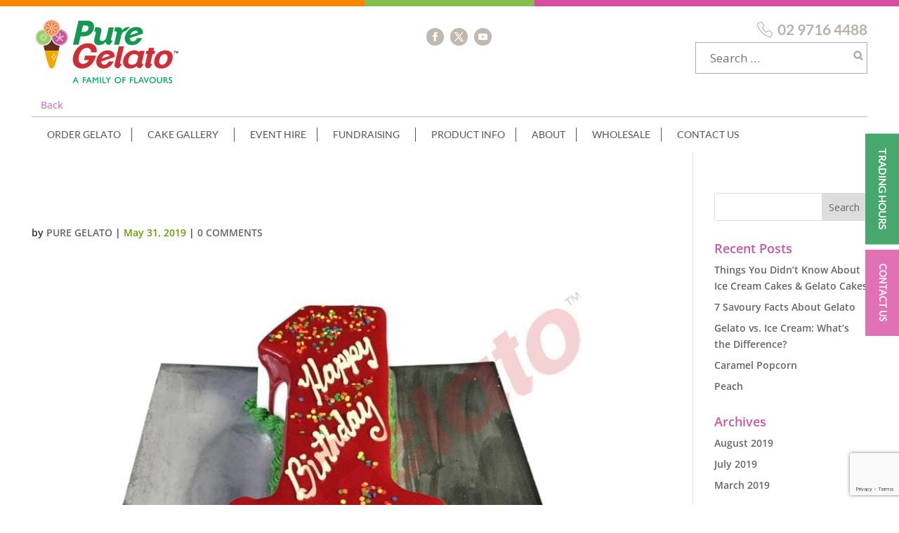

--- FILE ---
content_type: text/html; charset=utf-8
request_url: https://www.google.com/recaptcha/api2/anchor?ar=1&k=6LfSE6YUAAAAAEB1Ssrrwqw6nO2IhjRPDB7ITCKD&co=aHR0cHM6Ly93d3cucHVyZWdlbGF0by5jb20uYXU6NDQz&hl=en&v=PoyoqOPhxBO7pBk68S4YbpHZ&size=invisible&anchor-ms=20000&execute-ms=30000&cb=1grqucpkwy7a
body_size: 48628
content:
<!DOCTYPE HTML><html dir="ltr" lang="en"><head><meta http-equiv="Content-Type" content="text/html; charset=UTF-8">
<meta http-equiv="X-UA-Compatible" content="IE=edge">
<title>reCAPTCHA</title>
<style type="text/css">
/* cyrillic-ext */
@font-face {
  font-family: 'Roboto';
  font-style: normal;
  font-weight: 400;
  font-stretch: 100%;
  src: url(//fonts.gstatic.com/s/roboto/v48/KFO7CnqEu92Fr1ME7kSn66aGLdTylUAMa3GUBHMdazTgWw.woff2) format('woff2');
  unicode-range: U+0460-052F, U+1C80-1C8A, U+20B4, U+2DE0-2DFF, U+A640-A69F, U+FE2E-FE2F;
}
/* cyrillic */
@font-face {
  font-family: 'Roboto';
  font-style: normal;
  font-weight: 400;
  font-stretch: 100%;
  src: url(//fonts.gstatic.com/s/roboto/v48/KFO7CnqEu92Fr1ME7kSn66aGLdTylUAMa3iUBHMdazTgWw.woff2) format('woff2');
  unicode-range: U+0301, U+0400-045F, U+0490-0491, U+04B0-04B1, U+2116;
}
/* greek-ext */
@font-face {
  font-family: 'Roboto';
  font-style: normal;
  font-weight: 400;
  font-stretch: 100%;
  src: url(//fonts.gstatic.com/s/roboto/v48/KFO7CnqEu92Fr1ME7kSn66aGLdTylUAMa3CUBHMdazTgWw.woff2) format('woff2');
  unicode-range: U+1F00-1FFF;
}
/* greek */
@font-face {
  font-family: 'Roboto';
  font-style: normal;
  font-weight: 400;
  font-stretch: 100%;
  src: url(//fonts.gstatic.com/s/roboto/v48/KFO7CnqEu92Fr1ME7kSn66aGLdTylUAMa3-UBHMdazTgWw.woff2) format('woff2');
  unicode-range: U+0370-0377, U+037A-037F, U+0384-038A, U+038C, U+038E-03A1, U+03A3-03FF;
}
/* math */
@font-face {
  font-family: 'Roboto';
  font-style: normal;
  font-weight: 400;
  font-stretch: 100%;
  src: url(//fonts.gstatic.com/s/roboto/v48/KFO7CnqEu92Fr1ME7kSn66aGLdTylUAMawCUBHMdazTgWw.woff2) format('woff2');
  unicode-range: U+0302-0303, U+0305, U+0307-0308, U+0310, U+0312, U+0315, U+031A, U+0326-0327, U+032C, U+032F-0330, U+0332-0333, U+0338, U+033A, U+0346, U+034D, U+0391-03A1, U+03A3-03A9, U+03B1-03C9, U+03D1, U+03D5-03D6, U+03F0-03F1, U+03F4-03F5, U+2016-2017, U+2034-2038, U+203C, U+2040, U+2043, U+2047, U+2050, U+2057, U+205F, U+2070-2071, U+2074-208E, U+2090-209C, U+20D0-20DC, U+20E1, U+20E5-20EF, U+2100-2112, U+2114-2115, U+2117-2121, U+2123-214F, U+2190, U+2192, U+2194-21AE, U+21B0-21E5, U+21F1-21F2, U+21F4-2211, U+2213-2214, U+2216-22FF, U+2308-230B, U+2310, U+2319, U+231C-2321, U+2336-237A, U+237C, U+2395, U+239B-23B7, U+23D0, U+23DC-23E1, U+2474-2475, U+25AF, U+25B3, U+25B7, U+25BD, U+25C1, U+25CA, U+25CC, U+25FB, U+266D-266F, U+27C0-27FF, U+2900-2AFF, U+2B0E-2B11, U+2B30-2B4C, U+2BFE, U+3030, U+FF5B, U+FF5D, U+1D400-1D7FF, U+1EE00-1EEFF;
}
/* symbols */
@font-face {
  font-family: 'Roboto';
  font-style: normal;
  font-weight: 400;
  font-stretch: 100%;
  src: url(//fonts.gstatic.com/s/roboto/v48/KFO7CnqEu92Fr1ME7kSn66aGLdTylUAMaxKUBHMdazTgWw.woff2) format('woff2');
  unicode-range: U+0001-000C, U+000E-001F, U+007F-009F, U+20DD-20E0, U+20E2-20E4, U+2150-218F, U+2190, U+2192, U+2194-2199, U+21AF, U+21E6-21F0, U+21F3, U+2218-2219, U+2299, U+22C4-22C6, U+2300-243F, U+2440-244A, U+2460-24FF, U+25A0-27BF, U+2800-28FF, U+2921-2922, U+2981, U+29BF, U+29EB, U+2B00-2BFF, U+4DC0-4DFF, U+FFF9-FFFB, U+10140-1018E, U+10190-1019C, U+101A0, U+101D0-101FD, U+102E0-102FB, U+10E60-10E7E, U+1D2C0-1D2D3, U+1D2E0-1D37F, U+1F000-1F0FF, U+1F100-1F1AD, U+1F1E6-1F1FF, U+1F30D-1F30F, U+1F315, U+1F31C, U+1F31E, U+1F320-1F32C, U+1F336, U+1F378, U+1F37D, U+1F382, U+1F393-1F39F, U+1F3A7-1F3A8, U+1F3AC-1F3AF, U+1F3C2, U+1F3C4-1F3C6, U+1F3CA-1F3CE, U+1F3D4-1F3E0, U+1F3ED, U+1F3F1-1F3F3, U+1F3F5-1F3F7, U+1F408, U+1F415, U+1F41F, U+1F426, U+1F43F, U+1F441-1F442, U+1F444, U+1F446-1F449, U+1F44C-1F44E, U+1F453, U+1F46A, U+1F47D, U+1F4A3, U+1F4B0, U+1F4B3, U+1F4B9, U+1F4BB, U+1F4BF, U+1F4C8-1F4CB, U+1F4D6, U+1F4DA, U+1F4DF, U+1F4E3-1F4E6, U+1F4EA-1F4ED, U+1F4F7, U+1F4F9-1F4FB, U+1F4FD-1F4FE, U+1F503, U+1F507-1F50B, U+1F50D, U+1F512-1F513, U+1F53E-1F54A, U+1F54F-1F5FA, U+1F610, U+1F650-1F67F, U+1F687, U+1F68D, U+1F691, U+1F694, U+1F698, U+1F6AD, U+1F6B2, U+1F6B9-1F6BA, U+1F6BC, U+1F6C6-1F6CF, U+1F6D3-1F6D7, U+1F6E0-1F6EA, U+1F6F0-1F6F3, U+1F6F7-1F6FC, U+1F700-1F7FF, U+1F800-1F80B, U+1F810-1F847, U+1F850-1F859, U+1F860-1F887, U+1F890-1F8AD, U+1F8B0-1F8BB, U+1F8C0-1F8C1, U+1F900-1F90B, U+1F93B, U+1F946, U+1F984, U+1F996, U+1F9E9, U+1FA00-1FA6F, U+1FA70-1FA7C, U+1FA80-1FA89, U+1FA8F-1FAC6, U+1FACE-1FADC, U+1FADF-1FAE9, U+1FAF0-1FAF8, U+1FB00-1FBFF;
}
/* vietnamese */
@font-face {
  font-family: 'Roboto';
  font-style: normal;
  font-weight: 400;
  font-stretch: 100%;
  src: url(//fonts.gstatic.com/s/roboto/v48/KFO7CnqEu92Fr1ME7kSn66aGLdTylUAMa3OUBHMdazTgWw.woff2) format('woff2');
  unicode-range: U+0102-0103, U+0110-0111, U+0128-0129, U+0168-0169, U+01A0-01A1, U+01AF-01B0, U+0300-0301, U+0303-0304, U+0308-0309, U+0323, U+0329, U+1EA0-1EF9, U+20AB;
}
/* latin-ext */
@font-face {
  font-family: 'Roboto';
  font-style: normal;
  font-weight: 400;
  font-stretch: 100%;
  src: url(//fonts.gstatic.com/s/roboto/v48/KFO7CnqEu92Fr1ME7kSn66aGLdTylUAMa3KUBHMdazTgWw.woff2) format('woff2');
  unicode-range: U+0100-02BA, U+02BD-02C5, U+02C7-02CC, U+02CE-02D7, U+02DD-02FF, U+0304, U+0308, U+0329, U+1D00-1DBF, U+1E00-1E9F, U+1EF2-1EFF, U+2020, U+20A0-20AB, U+20AD-20C0, U+2113, U+2C60-2C7F, U+A720-A7FF;
}
/* latin */
@font-face {
  font-family: 'Roboto';
  font-style: normal;
  font-weight: 400;
  font-stretch: 100%;
  src: url(//fonts.gstatic.com/s/roboto/v48/KFO7CnqEu92Fr1ME7kSn66aGLdTylUAMa3yUBHMdazQ.woff2) format('woff2');
  unicode-range: U+0000-00FF, U+0131, U+0152-0153, U+02BB-02BC, U+02C6, U+02DA, U+02DC, U+0304, U+0308, U+0329, U+2000-206F, U+20AC, U+2122, U+2191, U+2193, U+2212, U+2215, U+FEFF, U+FFFD;
}
/* cyrillic-ext */
@font-face {
  font-family: 'Roboto';
  font-style: normal;
  font-weight: 500;
  font-stretch: 100%;
  src: url(//fonts.gstatic.com/s/roboto/v48/KFO7CnqEu92Fr1ME7kSn66aGLdTylUAMa3GUBHMdazTgWw.woff2) format('woff2');
  unicode-range: U+0460-052F, U+1C80-1C8A, U+20B4, U+2DE0-2DFF, U+A640-A69F, U+FE2E-FE2F;
}
/* cyrillic */
@font-face {
  font-family: 'Roboto';
  font-style: normal;
  font-weight: 500;
  font-stretch: 100%;
  src: url(//fonts.gstatic.com/s/roboto/v48/KFO7CnqEu92Fr1ME7kSn66aGLdTylUAMa3iUBHMdazTgWw.woff2) format('woff2');
  unicode-range: U+0301, U+0400-045F, U+0490-0491, U+04B0-04B1, U+2116;
}
/* greek-ext */
@font-face {
  font-family: 'Roboto';
  font-style: normal;
  font-weight: 500;
  font-stretch: 100%;
  src: url(//fonts.gstatic.com/s/roboto/v48/KFO7CnqEu92Fr1ME7kSn66aGLdTylUAMa3CUBHMdazTgWw.woff2) format('woff2');
  unicode-range: U+1F00-1FFF;
}
/* greek */
@font-face {
  font-family: 'Roboto';
  font-style: normal;
  font-weight: 500;
  font-stretch: 100%;
  src: url(//fonts.gstatic.com/s/roboto/v48/KFO7CnqEu92Fr1ME7kSn66aGLdTylUAMa3-UBHMdazTgWw.woff2) format('woff2');
  unicode-range: U+0370-0377, U+037A-037F, U+0384-038A, U+038C, U+038E-03A1, U+03A3-03FF;
}
/* math */
@font-face {
  font-family: 'Roboto';
  font-style: normal;
  font-weight: 500;
  font-stretch: 100%;
  src: url(//fonts.gstatic.com/s/roboto/v48/KFO7CnqEu92Fr1ME7kSn66aGLdTylUAMawCUBHMdazTgWw.woff2) format('woff2');
  unicode-range: U+0302-0303, U+0305, U+0307-0308, U+0310, U+0312, U+0315, U+031A, U+0326-0327, U+032C, U+032F-0330, U+0332-0333, U+0338, U+033A, U+0346, U+034D, U+0391-03A1, U+03A3-03A9, U+03B1-03C9, U+03D1, U+03D5-03D6, U+03F0-03F1, U+03F4-03F5, U+2016-2017, U+2034-2038, U+203C, U+2040, U+2043, U+2047, U+2050, U+2057, U+205F, U+2070-2071, U+2074-208E, U+2090-209C, U+20D0-20DC, U+20E1, U+20E5-20EF, U+2100-2112, U+2114-2115, U+2117-2121, U+2123-214F, U+2190, U+2192, U+2194-21AE, U+21B0-21E5, U+21F1-21F2, U+21F4-2211, U+2213-2214, U+2216-22FF, U+2308-230B, U+2310, U+2319, U+231C-2321, U+2336-237A, U+237C, U+2395, U+239B-23B7, U+23D0, U+23DC-23E1, U+2474-2475, U+25AF, U+25B3, U+25B7, U+25BD, U+25C1, U+25CA, U+25CC, U+25FB, U+266D-266F, U+27C0-27FF, U+2900-2AFF, U+2B0E-2B11, U+2B30-2B4C, U+2BFE, U+3030, U+FF5B, U+FF5D, U+1D400-1D7FF, U+1EE00-1EEFF;
}
/* symbols */
@font-face {
  font-family: 'Roboto';
  font-style: normal;
  font-weight: 500;
  font-stretch: 100%;
  src: url(//fonts.gstatic.com/s/roboto/v48/KFO7CnqEu92Fr1ME7kSn66aGLdTylUAMaxKUBHMdazTgWw.woff2) format('woff2');
  unicode-range: U+0001-000C, U+000E-001F, U+007F-009F, U+20DD-20E0, U+20E2-20E4, U+2150-218F, U+2190, U+2192, U+2194-2199, U+21AF, U+21E6-21F0, U+21F3, U+2218-2219, U+2299, U+22C4-22C6, U+2300-243F, U+2440-244A, U+2460-24FF, U+25A0-27BF, U+2800-28FF, U+2921-2922, U+2981, U+29BF, U+29EB, U+2B00-2BFF, U+4DC0-4DFF, U+FFF9-FFFB, U+10140-1018E, U+10190-1019C, U+101A0, U+101D0-101FD, U+102E0-102FB, U+10E60-10E7E, U+1D2C0-1D2D3, U+1D2E0-1D37F, U+1F000-1F0FF, U+1F100-1F1AD, U+1F1E6-1F1FF, U+1F30D-1F30F, U+1F315, U+1F31C, U+1F31E, U+1F320-1F32C, U+1F336, U+1F378, U+1F37D, U+1F382, U+1F393-1F39F, U+1F3A7-1F3A8, U+1F3AC-1F3AF, U+1F3C2, U+1F3C4-1F3C6, U+1F3CA-1F3CE, U+1F3D4-1F3E0, U+1F3ED, U+1F3F1-1F3F3, U+1F3F5-1F3F7, U+1F408, U+1F415, U+1F41F, U+1F426, U+1F43F, U+1F441-1F442, U+1F444, U+1F446-1F449, U+1F44C-1F44E, U+1F453, U+1F46A, U+1F47D, U+1F4A3, U+1F4B0, U+1F4B3, U+1F4B9, U+1F4BB, U+1F4BF, U+1F4C8-1F4CB, U+1F4D6, U+1F4DA, U+1F4DF, U+1F4E3-1F4E6, U+1F4EA-1F4ED, U+1F4F7, U+1F4F9-1F4FB, U+1F4FD-1F4FE, U+1F503, U+1F507-1F50B, U+1F50D, U+1F512-1F513, U+1F53E-1F54A, U+1F54F-1F5FA, U+1F610, U+1F650-1F67F, U+1F687, U+1F68D, U+1F691, U+1F694, U+1F698, U+1F6AD, U+1F6B2, U+1F6B9-1F6BA, U+1F6BC, U+1F6C6-1F6CF, U+1F6D3-1F6D7, U+1F6E0-1F6EA, U+1F6F0-1F6F3, U+1F6F7-1F6FC, U+1F700-1F7FF, U+1F800-1F80B, U+1F810-1F847, U+1F850-1F859, U+1F860-1F887, U+1F890-1F8AD, U+1F8B0-1F8BB, U+1F8C0-1F8C1, U+1F900-1F90B, U+1F93B, U+1F946, U+1F984, U+1F996, U+1F9E9, U+1FA00-1FA6F, U+1FA70-1FA7C, U+1FA80-1FA89, U+1FA8F-1FAC6, U+1FACE-1FADC, U+1FADF-1FAE9, U+1FAF0-1FAF8, U+1FB00-1FBFF;
}
/* vietnamese */
@font-face {
  font-family: 'Roboto';
  font-style: normal;
  font-weight: 500;
  font-stretch: 100%;
  src: url(//fonts.gstatic.com/s/roboto/v48/KFO7CnqEu92Fr1ME7kSn66aGLdTylUAMa3OUBHMdazTgWw.woff2) format('woff2');
  unicode-range: U+0102-0103, U+0110-0111, U+0128-0129, U+0168-0169, U+01A0-01A1, U+01AF-01B0, U+0300-0301, U+0303-0304, U+0308-0309, U+0323, U+0329, U+1EA0-1EF9, U+20AB;
}
/* latin-ext */
@font-face {
  font-family: 'Roboto';
  font-style: normal;
  font-weight: 500;
  font-stretch: 100%;
  src: url(//fonts.gstatic.com/s/roboto/v48/KFO7CnqEu92Fr1ME7kSn66aGLdTylUAMa3KUBHMdazTgWw.woff2) format('woff2');
  unicode-range: U+0100-02BA, U+02BD-02C5, U+02C7-02CC, U+02CE-02D7, U+02DD-02FF, U+0304, U+0308, U+0329, U+1D00-1DBF, U+1E00-1E9F, U+1EF2-1EFF, U+2020, U+20A0-20AB, U+20AD-20C0, U+2113, U+2C60-2C7F, U+A720-A7FF;
}
/* latin */
@font-face {
  font-family: 'Roboto';
  font-style: normal;
  font-weight: 500;
  font-stretch: 100%;
  src: url(//fonts.gstatic.com/s/roboto/v48/KFO7CnqEu92Fr1ME7kSn66aGLdTylUAMa3yUBHMdazQ.woff2) format('woff2');
  unicode-range: U+0000-00FF, U+0131, U+0152-0153, U+02BB-02BC, U+02C6, U+02DA, U+02DC, U+0304, U+0308, U+0329, U+2000-206F, U+20AC, U+2122, U+2191, U+2193, U+2212, U+2215, U+FEFF, U+FFFD;
}
/* cyrillic-ext */
@font-face {
  font-family: 'Roboto';
  font-style: normal;
  font-weight: 900;
  font-stretch: 100%;
  src: url(//fonts.gstatic.com/s/roboto/v48/KFO7CnqEu92Fr1ME7kSn66aGLdTylUAMa3GUBHMdazTgWw.woff2) format('woff2');
  unicode-range: U+0460-052F, U+1C80-1C8A, U+20B4, U+2DE0-2DFF, U+A640-A69F, U+FE2E-FE2F;
}
/* cyrillic */
@font-face {
  font-family: 'Roboto';
  font-style: normal;
  font-weight: 900;
  font-stretch: 100%;
  src: url(//fonts.gstatic.com/s/roboto/v48/KFO7CnqEu92Fr1ME7kSn66aGLdTylUAMa3iUBHMdazTgWw.woff2) format('woff2');
  unicode-range: U+0301, U+0400-045F, U+0490-0491, U+04B0-04B1, U+2116;
}
/* greek-ext */
@font-face {
  font-family: 'Roboto';
  font-style: normal;
  font-weight: 900;
  font-stretch: 100%;
  src: url(//fonts.gstatic.com/s/roboto/v48/KFO7CnqEu92Fr1ME7kSn66aGLdTylUAMa3CUBHMdazTgWw.woff2) format('woff2');
  unicode-range: U+1F00-1FFF;
}
/* greek */
@font-face {
  font-family: 'Roboto';
  font-style: normal;
  font-weight: 900;
  font-stretch: 100%;
  src: url(//fonts.gstatic.com/s/roboto/v48/KFO7CnqEu92Fr1ME7kSn66aGLdTylUAMa3-UBHMdazTgWw.woff2) format('woff2');
  unicode-range: U+0370-0377, U+037A-037F, U+0384-038A, U+038C, U+038E-03A1, U+03A3-03FF;
}
/* math */
@font-face {
  font-family: 'Roboto';
  font-style: normal;
  font-weight: 900;
  font-stretch: 100%;
  src: url(//fonts.gstatic.com/s/roboto/v48/KFO7CnqEu92Fr1ME7kSn66aGLdTylUAMawCUBHMdazTgWw.woff2) format('woff2');
  unicode-range: U+0302-0303, U+0305, U+0307-0308, U+0310, U+0312, U+0315, U+031A, U+0326-0327, U+032C, U+032F-0330, U+0332-0333, U+0338, U+033A, U+0346, U+034D, U+0391-03A1, U+03A3-03A9, U+03B1-03C9, U+03D1, U+03D5-03D6, U+03F0-03F1, U+03F4-03F5, U+2016-2017, U+2034-2038, U+203C, U+2040, U+2043, U+2047, U+2050, U+2057, U+205F, U+2070-2071, U+2074-208E, U+2090-209C, U+20D0-20DC, U+20E1, U+20E5-20EF, U+2100-2112, U+2114-2115, U+2117-2121, U+2123-214F, U+2190, U+2192, U+2194-21AE, U+21B0-21E5, U+21F1-21F2, U+21F4-2211, U+2213-2214, U+2216-22FF, U+2308-230B, U+2310, U+2319, U+231C-2321, U+2336-237A, U+237C, U+2395, U+239B-23B7, U+23D0, U+23DC-23E1, U+2474-2475, U+25AF, U+25B3, U+25B7, U+25BD, U+25C1, U+25CA, U+25CC, U+25FB, U+266D-266F, U+27C0-27FF, U+2900-2AFF, U+2B0E-2B11, U+2B30-2B4C, U+2BFE, U+3030, U+FF5B, U+FF5D, U+1D400-1D7FF, U+1EE00-1EEFF;
}
/* symbols */
@font-face {
  font-family: 'Roboto';
  font-style: normal;
  font-weight: 900;
  font-stretch: 100%;
  src: url(//fonts.gstatic.com/s/roboto/v48/KFO7CnqEu92Fr1ME7kSn66aGLdTylUAMaxKUBHMdazTgWw.woff2) format('woff2');
  unicode-range: U+0001-000C, U+000E-001F, U+007F-009F, U+20DD-20E0, U+20E2-20E4, U+2150-218F, U+2190, U+2192, U+2194-2199, U+21AF, U+21E6-21F0, U+21F3, U+2218-2219, U+2299, U+22C4-22C6, U+2300-243F, U+2440-244A, U+2460-24FF, U+25A0-27BF, U+2800-28FF, U+2921-2922, U+2981, U+29BF, U+29EB, U+2B00-2BFF, U+4DC0-4DFF, U+FFF9-FFFB, U+10140-1018E, U+10190-1019C, U+101A0, U+101D0-101FD, U+102E0-102FB, U+10E60-10E7E, U+1D2C0-1D2D3, U+1D2E0-1D37F, U+1F000-1F0FF, U+1F100-1F1AD, U+1F1E6-1F1FF, U+1F30D-1F30F, U+1F315, U+1F31C, U+1F31E, U+1F320-1F32C, U+1F336, U+1F378, U+1F37D, U+1F382, U+1F393-1F39F, U+1F3A7-1F3A8, U+1F3AC-1F3AF, U+1F3C2, U+1F3C4-1F3C6, U+1F3CA-1F3CE, U+1F3D4-1F3E0, U+1F3ED, U+1F3F1-1F3F3, U+1F3F5-1F3F7, U+1F408, U+1F415, U+1F41F, U+1F426, U+1F43F, U+1F441-1F442, U+1F444, U+1F446-1F449, U+1F44C-1F44E, U+1F453, U+1F46A, U+1F47D, U+1F4A3, U+1F4B0, U+1F4B3, U+1F4B9, U+1F4BB, U+1F4BF, U+1F4C8-1F4CB, U+1F4D6, U+1F4DA, U+1F4DF, U+1F4E3-1F4E6, U+1F4EA-1F4ED, U+1F4F7, U+1F4F9-1F4FB, U+1F4FD-1F4FE, U+1F503, U+1F507-1F50B, U+1F50D, U+1F512-1F513, U+1F53E-1F54A, U+1F54F-1F5FA, U+1F610, U+1F650-1F67F, U+1F687, U+1F68D, U+1F691, U+1F694, U+1F698, U+1F6AD, U+1F6B2, U+1F6B9-1F6BA, U+1F6BC, U+1F6C6-1F6CF, U+1F6D3-1F6D7, U+1F6E0-1F6EA, U+1F6F0-1F6F3, U+1F6F7-1F6FC, U+1F700-1F7FF, U+1F800-1F80B, U+1F810-1F847, U+1F850-1F859, U+1F860-1F887, U+1F890-1F8AD, U+1F8B0-1F8BB, U+1F8C0-1F8C1, U+1F900-1F90B, U+1F93B, U+1F946, U+1F984, U+1F996, U+1F9E9, U+1FA00-1FA6F, U+1FA70-1FA7C, U+1FA80-1FA89, U+1FA8F-1FAC6, U+1FACE-1FADC, U+1FADF-1FAE9, U+1FAF0-1FAF8, U+1FB00-1FBFF;
}
/* vietnamese */
@font-face {
  font-family: 'Roboto';
  font-style: normal;
  font-weight: 900;
  font-stretch: 100%;
  src: url(//fonts.gstatic.com/s/roboto/v48/KFO7CnqEu92Fr1ME7kSn66aGLdTylUAMa3OUBHMdazTgWw.woff2) format('woff2');
  unicode-range: U+0102-0103, U+0110-0111, U+0128-0129, U+0168-0169, U+01A0-01A1, U+01AF-01B0, U+0300-0301, U+0303-0304, U+0308-0309, U+0323, U+0329, U+1EA0-1EF9, U+20AB;
}
/* latin-ext */
@font-face {
  font-family: 'Roboto';
  font-style: normal;
  font-weight: 900;
  font-stretch: 100%;
  src: url(//fonts.gstatic.com/s/roboto/v48/KFO7CnqEu92Fr1ME7kSn66aGLdTylUAMa3KUBHMdazTgWw.woff2) format('woff2');
  unicode-range: U+0100-02BA, U+02BD-02C5, U+02C7-02CC, U+02CE-02D7, U+02DD-02FF, U+0304, U+0308, U+0329, U+1D00-1DBF, U+1E00-1E9F, U+1EF2-1EFF, U+2020, U+20A0-20AB, U+20AD-20C0, U+2113, U+2C60-2C7F, U+A720-A7FF;
}
/* latin */
@font-face {
  font-family: 'Roboto';
  font-style: normal;
  font-weight: 900;
  font-stretch: 100%;
  src: url(//fonts.gstatic.com/s/roboto/v48/KFO7CnqEu92Fr1ME7kSn66aGLdTylUAMa3yUBHMdazQ.woff2) format('woff2');
  unicode-range: U+0000-00FF, U+0131, U+0152-0153, U+02BB-02BC, U+02C6, U+02DA, U+02DC, U+0304, U+0308, U+0329, U+2000-206F, U+20AC, U+2122, U+2191, U+2193, U+2212, U+2215, U+FEFF, U+FFFD;
}

</style>
<link rel="stylesheet" type="text/css" href="https://www.gstatic.com/recaptcha/releases/PoyoqOPhxBO7pBk68S4YbpHZ/styles__ltr.css">
<script nonce="_0kqMDb8vFM7moDhyCgMjw" type="text/javascript">window['__recaptcha_api'] = 'https://www.google.com/recaptcha/api2/';</script>
<script type="text/javascript" src="https://www.gstatic.com/recaptcha/releases/PoyoqOPhxBO7pBk68S4YbpHZ/recaptcha__en.js" nonce="_0kqMDb8vFM7moDhyCgMjw">
      
    </script></head>
<body><div id="rc-anchor-alert" class="rc-anchor-alert"></div>
<input type="hidden" id="recaptcha-token" value="[base64]">
<script type="text/javascript" nonce="_0kqMDb8vFM7moDhyCgMjw">
      recaptcha.anchor.Main.init("[\x22ainput\x22,[\x22bgdata\x22,\x22\x22,\[base64]/[base64]/UltIKytdPWE6KGE8MjA0OD9SW0grK109YT4+NnwxOTI6KChhJjY0NTEyKT09NTUyOTYmJnErMTxoLmxlbmd0aCYmKGguY2hhckNvZGVBdChxKzEpJjY0NTEyKT09NTYzMjA/[base64]/MjU1OlI/[base64]/[base64]/[base64]/[base64]/[base64]/[base64]/[base64]/[base64]/[base64]/[base64]\x22,\[base64]\x22,\x22Z27CqVx0OsKJwrvCqC8ow7XCkwfCi8OnWcKtLHAQScKWwrosw6wFZMO8d8O2MxDDscKHRFkDwoDCl29SLMOWw5HChcONw4DDjMK6w6pbw5Y4wqBfw5ZAw5LCumNuwrJ7FwbCr8OQUMO2wolLw6/[base64]/[base64]/cMOiEFlUJ8K+w7XDuXZ+wpYMAEfDg1BCw67CknjDhcKIFjJlw7nCkWlMwrXCrgVbbXLDvArCjD7CpsOLwqjDhcOvb3DDrxHDlMOIJjVTw5vCpmFCwrsCcsKmPsOKbgh0wr55YsKVLHoDwrkuwrnDncKlIsOcYwnCjwrCiV/[base64]/w7vDi8KYwq/[base64]/CiTHDnMKXw58sw7nCkcKLMEjCnhNlJcKJwrzDi8O5wrwcw55hWMOQw7tRRcO6XMOvwr7Diw0jwrXDqcO+UsKywqtlN21OwphIw7XDsMO7wq/CkD7Cj8OXXTDDqcOqwqHDnGA4w4dlwqpceMK9w6UgwoLDsCwHSTpPwqPDnFzCol0nwodqwoTCq8KYB8KLwrAJw6RGK8Oww7xFwqc1w5zDo0nCjsKCw759ESpNw71sOS3Do3/DrHd5LQ5/[base64]/Cq8KcViopwrPDmlDCv8O7w4fDhMKLDzwMe8Orwr/CrQTDh8KhAWl8w74qwr7Dt3bDmD1LC8OPw7bCrsOMHkvDs8KNag/Dh8O1Sx7CnsOPb0fCv04QCsKfb8Opwr3CoMKgwrTCunPDmcKvwr59cMOTwrJZwpXCvlDCtwLDo8KfNxnCljzCpsOLN3TDlsO2w5/CtGVvBMOOUiTDpMKqd8O/VMK8w7UewrdNwovCusKXwr/CocKNwqoswrDCl8OfwozDhULDkmJFIAldbxl4w4R2NsONwplQwp7DiWQ/[base64]/[base64]/[base64]/Diy3DncOQH3rCg8OFVnvDosKkw4A7wpzCpSBYwqHCrm/DvTPDgcO1w73DjkwDw6nDocOawofDumvDuMKFwrPDhcObVcK+PxBKGsKYG0B4bVohw5kiw6DDjA7DgGTCh8OvPTzDiyzCv8OFDsKuwrLCucOow6wCw7DCuFjCtnsARnhDw57DiRDClcOsw5TCvsKAfcOww6YLNQVPwoAZPUZlCThXQ8OMEjvDgMK/[base64]/dMO5NRDCtMOCwrwPS2zCizzDuRnCm8OrQsKBOcKPw6bCqsOzwo4QJUhBwprCrsOkCMO5HxY8wo88w6/DlhEdw6XChMKKwqfCiMO3w4k2JkRlN8OIRcK+w7jCmsKTBzjDgcKKw4wvecKZwpl1w5cmw5/Cg8OsLcOyCWlkesKKZgHCt8KyJmA/woAnwr9ncMOwHMKsbSUXw79awr7DjsKVRBbCh8K5wpTCuSw+E8OCPXc/[base64]/wrdCaMKfPcOMw6tDeMKcej/Dm0h5wp4Qw7dSECNAdMKTcsKCwrlqZcKYbcO2fQsjwpXCjwXDq8KQw41+BnUpVD0hw4PDq8Oww5fCusOqCmHDv3RKcMKUw7wIfsOew4/ChBcuw7zCgsKPHwNswqoZC8OHKMKEw4QJbRHCqk59NsORDhvDmMKnOMKmHX7DkmnCq8O1RytUw69BwpXDliLDmUvDkCnCscOYwqbCkMKyBsO/w5hGMcOTw4JLwrd3EsOWETPCpl4vwobCv8Kjw63DqEDChGfCkglvG8OERMKiLSPDjsOvw49GwqYAeizCtg7CjcKxwrrCgMOawqbDvsK3wrbCmHjDqGAZAwXClQBLw5PDpMOZCmEwGipXw4bCuMOLw78FRMOqYcO0Dnwwwo/[base64]/CvcOtwoJhCMKNw7fDiyosI8KYwogeWkdKUcO8w4xKM0w1wrI+wpgwwqHDssKkwpZxw5Uhw7jCoghvSsKDw6XCmcKmw5zDsS7DgsK2ERp6w7tgFMObwrJ/[base64]/DsMK7DUrCjSd8wrLDnMKSwrvDqcK0wqUbw7s9wrzDr8Osw6vDvsKLG8O2Rz7DlMK5NsKNVmXCg8K+CVbCscOEWnLCs8KqfMO9W8OOwpY0w5g/wpVQwp/DlxnCmsO3VsKSwrfDmArDhUAcOQXCq3EadFXDjifCjFTDmDLDmsKBw4diw4XCrsO0wrUtwqIHfXYnwrIjScOxQMOqZMKIwqkxwrYIw4DChjnDksKGdsK+w77Cg8OVw4xkZErDrDnCpcOMw6XDnQU/[base64]/DsMKaw6A6Ck9EIsKiw4nCqMOuw4rDlcOGwrPCk00JKcOsw4hEw63DlsOpNhBkw77DkXAjOMK+w57Ck8KbPMO/woBuMsOpCMKBUkVlw5kIOsO6wofDvyXCpMKUXBYGM2A5w4vDgAl9woTCqxZvXMK6wo8kScOOw5/[base64]/wpvClMO/GsOFLcK3PU/[base64]/DiMKYw7YLL8Ozwp/DnWzCrmDDncKsHUVmW8OGw5LDqsKrEGtNw6nCoMKSwp9tAMO/w6vDnXdTw7zChTg0wrLCiSc7wrIJOMK5wqsGw4xrUMK9U2bCv3VueMKVwqfCs8Olw57Cr8OGw5VKZzfCocOxwrnCkgxVd8OEwrE9b8OhwoRjdsO1w6TCghRsw4tAworCtx0aQsOMwpjCsMOwLcKqw4HDnMKGWsKvwqPCki9MaXQCVzHCnMO7w7Q5Y8ORJyZ/w6TDn3vDgTvDmUAnQsOEw7UFfMOvwqpow5XCtcKvHVzCvMO/[base64]/[base64]/DjcOxw6IrwosueAtNVwlzwoHDnRzDmHfCtXnDo8KrHn0/RE00wrYJwo8JS8K4w78jQj7CucKswpTCq8Kcb8OAasKEw6/CpsKCwrDDpQrCvsOZw73Dv8K2OEg3wrHCqcOpwoLDrRJ8w7vDs8OGw5/Ckg0Gw6MACMKxVhrCjMKIw4Y8acOOD3fCu3lVDmJNO8K5w7BfcD3DgUXDgHpEAA5XYR/Dl8Kzw5jCs3XDmHgWQzlTwpoSF3Rrwo3CnsK2woVGw5BRw4rDjsKcwoUNw4RYwoLDgRfDsBTCmsKFwo/[base64]/DuMKqSsKTwpvDlMOYf8OFQcKEwq5yYUcZwrnDrggiSsODwoTCoAQRf8KpwpFvwo8DXzA7wplJESA/wohtwpYZUzFswo/Du8OXwp4NwoN0DwvDm8OaOgXDksKWLMOBwpbChDgJeMKnwqNawqJOw4pxwrM0Kk7DoADDhcKzIsOFw4MXVMKTwq/CksOBw6olwqYpSTAPwrvCosO4GhhiTw3CtMOWw48Tw7EfQFEsw7TCoMO8woTDgkPDjsOhwoopMcO7Z3hlDgJ7w4/Ctk/CqcOIYcOBwpYnw554w6locWfCuldxeGhZXVrCkzDDp8Oxwo84wpjCosKVRcOMw74Pw5PDmXfDgBjDggJEQEhKLsOSFlx0wpPCm3I3b8ORwrZmHF7Ds2USw5E0w6syDRXDrj4Ow6rDicKfwqx8EcKQw7EJczPDr3RcIXxlwq7CtcKwe3Mowo7Dk8KxwprCo8O/BcKQwrnChcOKw4tlw6/[base64]/B8K/e3IAw4zCkMKWfwQpXlnCnsKZw6rCjCfDjRTCk8KfPTjDjsO+w4fCqQxESsOzwqkvby0VVcOAwp/DignDpncOwqp0Z8KbbiNMwr/CoMOXYlMFbjzDg8K/CknCqynCt8KecsOSWF43wppMCcOfwrLCjQk9BMOwacOyFXDCh8Kgwqdvw6vCnUnDqMKuw7UpMDcjw6vDjsKXwqlJw7tUI8OpTB9vwozDp8KxJl3DmjzCvgx7cMOMw4R0ScO/QlJqw4zDpCJNScK5ecOXwqXDlcOmV8KywrDDpnPCpsOaLk0Fbz0bCWbChjPCtMK0OMK4WcO8XjjCrEAGQ1cjBMOIwqkww5jDpiA3KmxpLcOxwqhuQUdkEh9mw5QLw5UDEyd8AMKwwphgwokvaUNOMlhQABLCkcOvEXhQwrfCosO/dMKlJkvCnAzCsTZBaw7Dp8OfVMKpSMKDwobDsUzClw5Cw5nCqiPCkcKmw7AYDMOLwqx/[base64]/[base64]/CiU5UbyJTRhwPAyzDs8Olw5jCv8OQVCpiIjLCosK7IkF9w64OREgCw5gdTy14LMKew6zCijduU8OkMsOzRcKUw6hfw7PDjx1Uw6/[base64]/Cq8OMw4E7by1KwqLDvXgoeV/[base64]/CsMOfwpcBw7rDv8Kdw4YAXyIhE2IQWsORLcKfw7NRWsOXw6xJwrsWw77DjybCpx/Dk8KOGnscw4fDshlKw6fDgMOBwow3w6xTNMKLwqElJsK5w6wGw77CksOJSsK+w7rDmsKYH8K2U8K8XcOpanTCrALChSIUw4nDpTV6FyLCu8O2CMKww4B5wotDb8Klwo7CqsKhQS3DuiF/wqPCrjzDtgFzwo9SwqjDiHQ4U1kIwoDCiRhJwqLDi8O5w5o2wroIw67CmsK3dXUsAhPCmUxSR8OpPcO9cU/Co8OaW05GwobCg8OKw7PCrCTDk8KfaAMZwodfw4DCpELCqsKhwoHCgsKww6XDqMKxwp4xScK+XiV6wolHCFg1w7A/[base64]/[base64]/Dqltvwocgw7gXICg0ASzDpyvDmMO4HsOOUzXDjsK0w65RKhZYwqDCusKifQzDshpYw5bDrsKfwonCosKRWMKBU354SSRywr4nwrZHw6B2woLCr03DsX3CohF/w6PDjFQAw6pzbxZ/w7HClBbDlMK3FHRxfU/Dk0/CmsKxOnjCtMOTw79GAjIBwo4fdcOsPMKewokSw4YuT8KuQcKPwo5SwpXCg0vCosKGwrAvUsKfw61QRkHCjG5mFsO8S8OWKsKGRcK7aWfCsj7DnX/ClVPCqCnDtsOTw5p1wqJuwrTCj8Krw53Cqkg9w6oTA8KVwpvDosK6wofCiTARasKnWMKbwrwyBR3DqcO+wqQpCsKqC8OhFVvDqsKowrFDUlUWcRXCvn7Cu8KIE0HDn0R0wpHCryTDnUrDq8KSDU/CuWfCrcOeFFgcwqUEw5QdfcOAM3J8w5rCk0/CtsK/MXbCvlrCpzhewoTDqkvClsOkwpbCnyNNaMKCTMKnw51CZsKWw5U/fcKQwoPCuiw7QBskIG3DsBR/[base64]/DjBjCnz/Dm2TCjVxlDsOcURzDui5uwonCnn48w69Uw4stKh/Dn8O1LMODXsKdWsO5R8KRKMO2TSB0DMKYUMKqbXNTw7rCpifCknrDnRTDlmzDl247wqQAAsKPbFEnw4LDqDRMV3TCpHRvwrHDhETDpMKNw4zCnVUDw6fCqS8VwqPCncKzwrHCrMKeaXDCmsKCazc/w5t3wqdLwpfDmmHCgyDDh0xBWMKhw50LWMKlwpMDanLDvcOKNyR4E8KIw4/DlBzCtDIJFXF2w4zDrMOWfcOzw4FkwotEwro+w6BuWsKmw7HCpcONMXzDp8ODwrzDh8OFPnPCoMKuwqbCuU7DlW7DhcOiWTYOasKww7ttw7rDrWXDn8OsEcKOXgfCvFLDqsKwMcOgck0Dw4gga8OXwrIQEMOdKDI+wovCv8OkwpZ6wqIRRWDDgFMCwoLDosKewq/DtMKlwolGEhPCjcKaJVILwozDgsK6NDcaAcOIwpfCjDLDq8OeVkQ9wrfCoMKNK8OxQWDCv8OFw4XDuMK/w4PDnUxFwqJ2chx+w79rdxRpWUTClsK2CzLDs1LDgUTClMOOBGLCs8KbHTvCsUrCh2R4IsOKwq/Cu0vDoFE/BxrDoH7CqMKzwrMjAm0JaMOvBMKJwpTCi8KTKRHCmgnDmMOoLMOnwpDDjsKqfWvDk3XDmgB1wrrChsOyAsOQdgl6OULCusK5JMOwAMK1KirChMK5KMKtRRPDuRDDqcO5LsK9wqlowoXCisOSw7XCsS8VPH/DsGgow67CicKgbMKKwpXDpgvCncKuwo3DlcKrBVjCjcOUDEU5w4ozCSbCjcOow6LDsMOmLF17wr1/w7PDhWd8w6gcUxXCoAxmw63DmnzCmDXDs8KxXB3Cq8OFwqrDtsKnw7Ykb3UNw7MvEMOoc8O2LGzCnMKdwobChsOlDsOKwpQDC8O+w57CgMK0w7gzEsKwR8OEVV/[base64]/DlkzCl8Kfw73CoSXDo8K/ccOww4MhD2nCscKwTTsjwrZpw5bDncK1w6DDuMKpWcKXwrdkTWfDrMOFUcKjQ8O0R8O1wqTCuXHCi8KGw5rCgld5BUYKw7trTgnCgsKbOXlyE05Gw615w4HCksOyJzzCvcOtH3jDi8KFw5bCgWbDt8KvTMKELcOrwo9FwqITw73DjHXColnCo8Knw6lFYTJSPcKGw5/DrkTDjsOxIGzDjCYSwrbCkMKawq0GwojDtcKQwqnDrk/DpXBleVnCoyNnEcOQWsOxw5c2dcOXe8OQHEJ6w7DCoMOmZhrCgcKOwqcQUGrDocKzw6tRwrAAfsO4OMKUNizCh0BjK8KYw53DhBVZV8OrAMOmw481XcOmw6cjMEsiw6UdJX/ClsO6w5hwZRTDk2pNJRLDoDEBLMKGwo7CsTwCw4XDhMOTw6wODcKuw5vDrMO0S8Opw7nDhj3DmhE6UsKJwrU5w6RONMKzwrQwYsKTw43DhHlLRBfDqyAMFHArw6LCvVjDncKWw5/[base64]/DqMKQwrvCuwbCq1/CgzPDnAbDgsOZwobDmMOVwodBJR09Ak5MdXXCmVvDksO1w6rDkMKfesKjw65wbmbCiw8vFADDiVVgcMOUC8KZPw7CmkLDtSnCsSnDtT/CsMKMEDxewq7DqMOtHjzDtsOSacKOwqNdwoHCiMOpwp/Ci8KNwpjDp8OiS8KxdFHCrcOEQWZOw4LDiXbDlcK7MsOkw7d+wqzClsKVw7AIwqTDlXYxG8Kaw4QrJgI3aVZMaFZuB8OZw79AZRzDsHnCqRcQR2DDnsOWw4NVclpHwqEnfGFVIVJ9w4g8w7xSwosOwqPDqljCl0/ClE7Ch2LDjGRaPgsad0jCsDtWPMOMw4zDsHLCoMO4VcO9G8KCw5/Dp8Klb8K3w79fwprDvAfDp8KacAQRIwcXwoA1DgUYw7s8wptsX8KDSMO7w7JnHFzDlQvCt1PDpcODwoxYJw0BwojDtcKCasOaOMKxwqPDh8KfV3t8dSfCp3fCoMKHbMO4QMKHKkLCgsK1asOGC8K3GcOqwr7Di2HDnUAVUcOMwrTCvyTDqT4Wwp/[base64]/DhMOfVcOeNsKtw6/CvcOkHRQfFmLCrMOwPMK+wqdQOsO1HxDDvsO3GMO/ChLCmgrChcOiw43DhTPCosKqUsOkw4XCmGEcAT/CqXENwpDDqsOaesOAS8K0O8Kxw7vDmmjCicOEwprDr8KyIkhVw4zCgcOEw7HCnRkkHcOxw4nCmEx0w7/[base64]/w7kMGDYcwo5ZB1LCpmjDpiXDjlHDnDrDk2lVw7rCv2LDk8ORw5TCjD3CrcO+XFhNwrh7w4MAw4/DtMO1XXFXwoQxwpNBb8K0RMKze8OSRGJJFMKuPxvDnsOMGcKELR0bwr/DrsO1w6PDn8KxG2kswocKEDXDrULDu8OzK8KpwqLDtRvDmsOVw4Fow71TwowQwqVUw4TCkA51w6EKdSJUw4DDq8K8w5/Ch8K7wpLDu8Kmw5w+Q2l/asKXwqoETkJ0HSF2NlnDkMKNwosaEsKUw4EyYcKBWUnDjyPDtsKlwp7Co1gYw6rDpzdfFsK1wpPDiHkFN8OAXFHDtsKUw6/Dg8K+LcKTVcOrwpnCmzjCsStuNiPDrMKiJ8Kjwq7Dom7DrMK8w7pkw6XCtlDCgBLCvsO9V8O1w4s6VMKWw5LCnMOTw6NkwrTDgUzCqCZBSyF3O0EERcOlfX7CgQ7DpsOIwqrDr8Kpw78xw4TDrxEuwopFwqHDpMK0bww1MMO8YMOCZMOwwr/DisOIw5rDjF/DmzVnXsOcVcKiScK8H8OzwoXDtSsOwpDCr0V8w4sUw6oYw5PDscKewqXDnX/Co1bCnMOrGjXDlg/DgMOSMVR/w6x5woTCocKOw516PWTCocOsGRB/D2ZgJMOPwqZFw7tHLTF5w4RcwoLCjsOuw5rDk8O5w69masKOw6tfw6rCucOow4R9SsKqRnHDtMKMwqNZdsK6w6rChMKGQsKZw6VUw61yw7NjwrTDvMKPw6gGw5PCljvDskkrw4bDiGjCmzVjeEbCuUfDi8O4w4zDrGrCk8OwwpXCpVjDrcO8e8OJw7TCs8OtfjdRwo/Dp8O4AGTDgUVaw5zDlS8YwowjJWnDtDJ+wqwjSzfDkAfCvU/CjF9yHHM5MMOcw7lWKsKKFR3Dh8OKwqLDrMO1WMODZ8KGw6fDgCTDg8KdbGsDw6rDsiDDnsKTP8ORHsOTw5XDq8KBJsKWw4zCtcOYRcOEw4/CsMKJwqrCncO3ViJHw5LDmzjDusO+w6BjdMOow6dUesK0K8KBGmjCmsOxBMO/eMOOw40gYcKrw4TDhGZXw48cNm1iEsOadybCgnwKBsKfHMOrw7TDrwfCjFrCrzg9woDCrXcdw7rCgw5WZTvCpcOBwro/w4U0ZCDCizUaw4jCilRiEH7DhsKbw4zDmB4SV8Kiw5Mxw6fCt8KjwonDgsKPN8KCwqg4B8KpVcOZXcKeO3w2w7LCqMK3NsKXQTV5CsOuKj/Do8Oxw7MCBT/[base64]/ChMOdwpJcAHxRwod6bWLCpx3CmsOVS2E8wpHDukYjbwIeTWkUfT7DkyRLw5k5w5dpD8KYwotGYsO7AcO/[base64]/[base64]/[base64]/[base64]/[base64]/IFlNJsKhwoxVw5TCrQzDimzCjE7Dj8KNwrnCp3zCocKmwqPCj27Dt8O0woPCjTNqwpItw4Vcw6EsVE4YMsKow6V3woLDpcOgw6rDpcKPYC/[base64]/CmW1Uw7XCi8KwRXPCtMOzw6fDnQl5BU02w5gTFznCmHIWwpfDjcKbwqrDsxTCpsOtNW7DkXrCiFVxNgk4w64iRMOjCsKyw5HDgxPDvUXDnVNWK2IFwr8AE8KbwrRpw7EsWH9AOcO6K13CsMO1QAAkwqHCgjjCpxbDpW/ClERFVWoYw7tMw7zDu37Col3DjcOrwr9PwrLCiEV3IABOwpjCpHwJLwFkAT/CgcOLw5Ipwp4Qw6s3EsKjDMK1wpkDwqBneWLCqMOTwrRmwqPCnC8qw4AlTMKnw6jDpcKnX8OiKF3DqcKpw5DDkSo8dmQTw404PcOOQsKBQzfDjsOvw6HDoMKgHcOHHQJ7E2obwr/CsR1DwpzDjVHDgWAZwq/Di8ORw6LDmi/DhMKzL2czOMKXw4vDg1lowoHDtMOswo3DtMK4FzDClURpJSNKUQ3DhFbCpmnDlAcIwoA5w53Dj8OdbkYhw4zDpcOVw4A5UXTDhMK5U8OqEcOyAsK/[base64]/ChigMdcOBORnDtAgweGPCnMKHdC7CtVg9wq8oOMOzcMOCw7bDt8KGw5wowqvCuBbCh8KRwq3DrHYLw7rClMKGwrc7w61LP8OQwpUYRcOZWUMZwqbCscKgw69CwqdqwoXCscKjQ8OQFMOxP8KKAMKdwoYfNAnDq13DocO4wrcEccOgZMKMJDHCu8K/wrQuwr/Cv17DpWHCosKXw4tbw4AxWsKewrjDqcOCHMKnQ8Kqwo7DmzIQw7FYUxlqwo0JwoFKwpsISDw+woDCmTY8IMKVwottw6TDnxnCnzxya0zDgULCtMOkwr5zwrvDhBbDv8OmwovCpMO7fQlSwoTCqMO5dsOnw4nDhhDChHXCrcKTw5TDqcK+OHnDqHrCp0/DisKON8OzWxlsVVonwonCjC9nw4LDt8OYOMODwpnDuWc+wrtcc8KRw7UbFm4TGiTCmCfCvk98asObw4RCF8OqwrAmdibCs11Ww4jCu8K7NsKkaMKZMcKzwpvCvsKmwqFgw4ZMb8OfSELDiGdywqDDgQ/DqVAQw4YPNMOLwr1aw53Do8OEwqh+ezgLw6LCmcOQbS/CkcKzZMOawq4ewoVJC8O6A8KmEcOqw4Y7Z8OjDjbCiCMAXncuw5TDun8EwqXDoMK1ZsKLasOrwqzDv8Ola3XDvsOJOVQ4w7LCs8OuFcKjLWLDjsKQfAjCr8KHwolkw4xuw7bDisKNWVlLAcOOQ3LCuEF+BcKuMBHCnMKIwqBkajDCgVzClXbCvEnDvzE2w6N/w4jCrHHCjg1aTcKEfSUBw5PCgcKYC3/CnxnCoMOUw4IjwqQ0w7oYWS3CmjrDkcK1w5Rww4h/cyh6w6w/K8O6XsO3YsOLw7dFw7LDuAI4w73DkMKpeT7CtMKRw7RywpPCocK7EsOvWX/CvSvDuhXCs2nCnQbDpFZiwrBPwonDt8Ofw48YwocBYMO+OT1Qw63CjMKtwqbDnHdKw5k8w4XCq8Onw5pQRFjDosKLD8KDw4YYw4TDlsK+BMKebGxdw7tOf3M/wpnDtFXCqkfCrsOsw7ltCnHDnsObGcOqw6UtMkLCv8OtN8KjwobDp8OQAsKGFjsLQcOZdQMNwrDCqsKOEMOpw70zJsK6PxclTXxZwqBfaMOgw7jCkmDDnCfDo3IfwqTCoMOvw6XCpcOtSsKFeSQuwpRkw40PXcKyw5FDDDlkw69/[base64]/Co0TDi1nDp8OSFsKtw4nCvA/CrCPDkMOWdFQySMKGBMO9NSY/[base64]/fX0nHSYESR4EEcKZZMOId8O0MgbCuRHDsXRYwqFQWip1wpDDuMKRw5jDsMKzfW/DjRpEwpJmw4xSccK9V1/Dqgosb8OtXMKtw7XDtsKecypWGsO+HntSw6vDoHERMW1XQFQVRg0qLsKfLsKJwrMTCsOOFcOhO8KsG8OILMOMJ8OlFsO9w7cWwrlCTcOSw6pJRQE4I1x2F8KHZz1vKlstwqzDssO+w5NMw5Fsw4ISw5FjOitva2fDpMKhw7cYZE/DiMOxfcKaw7nCmcOUQsKwTjXDuEfCqA80wqrDnMOzZifClsO8ScKAwowGw57DrS00wqdOMmMUw73DvW7CksKaF8OQw4zDjsOvwp7CqhvDpMKZfMO2w74Zw6/Di8KRw7DCscKxPcO5AVRvbcKNLw/Dji7CosK9DcOawpfDrMOOA1EdwrHDnMOlwqogw4nDujzDncKlwpDDtsKOw5bDtMO7w64yRhUDJVzDqmd3wrkowpwGV0R8EA/Dl8KEwpTCkUXCnMOOYQPCnRDCg8KEDcKHUj/[base64]/CuMOlLBjDq8KEemHCnFTCkEEpLsO3w6HCoMO2wo11C8KMY8KTwqt/w6zCsG10RcOva8K+Tg0TwqbDoXAaw5YtDMK+AcOrN2HCqRENSMKXwqnCrgvCjcOzb8OsaVk9C1Ekw418dxzDuHVow6jDkX/DhGQMFSjDmi/[base64]/DqkABw44UwoLDpcKXw5TDnAspS8OGw6DDkcKrV8OQwp/DhsKgwpjCmC59w6RLwqZPw5dcwrPCgBhCw7IoKHDDm8OsFx7Dm2bCrMObEMOiw7dfw4kUJMK3wpnDsMOEVGvCtjwcJgnDtBtCwpo0w6TDpkg+XWXCrWhkG8KJQD9fw5UJTQNsw67CkcK0BGQ/[base64]/DiDVrwo/Dp2wxNwJMPsOVwpLCjWLCly52wpLCuxtNaUomC8ONSGzDisK0woLDh8OVSVLCow52C8OKwpghWCnChcKgw5gKe1dqSsONw6rDpi3Dg8O+wrEgazvCuxlhw61xw6dIPsOxd0zDrg3DnsOfwpIBw4R/PRrDmMKuR1LDr8OVw6nCnMK7OxJjEMKIwo/DiWIuV0k8wrwpD3LDjVDCgSQBTcOPw5U4w5PCqFvDulzCgRvDmRTCnDTCt8KcV8KVQCMew5E1Ag19w6oJw7oWN8KjGyMMTWIVBAkJwpDDl0jCigDCucO+w7AnwqkEw7PDgcKhw6VBTMOCwq/[base64]/DtlPDg8O3w6M0w58Qw4UWw5gLfSB1D8KrNsK/wp0hHk/DtTPDv8OtVFsbLMKrPVh/w4Azw5nDhsOkw5PCvcKyF8OLXsOJVTTDqcOzM8Kiw5DChsOdD8Kxw6LDgAfDj3HDoF7DmzUrAMOsF8OjfybDkcKZO1MLw5jDpx/CkXoTwprDosKLwpU/wrDCuMOLPsKaJsOBN8OZwqEjFiHCumhxfAXCpcOBdANFX8KcwoNPwrAVVMObw5JMwq5ZwpZLBsOPYMO/wqBFcxg9w7Uywp3DqsOqacOYNj/CjsONwoRYw4XDq8OcQcO1w7bCuMOowqANwq3CrcOnHRbDmmQLw7DDrMOPYzF7d8KcWG/Dl8Kww7tlw6vDnsKAwoksw6TCp2hKw7AzwqIVwrBJMRDCiDrClE7Cpg/CvMO6LhHCvk9JPcKdCQLDncOSwpUaXyxPLypfHsOZwqPCqMOWACvDjBhVBC4GVVTCiAlTcTk5RCsKYMKKLHDDtMOqL8KFwoPDncK/Zz8hUmXCjcO1YcKow5fCtVnDsGHDocOWw47CsylMUsKnwpbDkRXCgjXDucOuwpzDp8KZdEFIY2vCqQs9SBNiNcONwpTCvVVxSUsgaw/[base64]/[base64]/Dr8KIw7fCgQrCvcKUTcOEfMOBF3ZJeTk9wrt4w6Riw7PDkw/CqSIIBMO1aTjDnUcJQMK/w5LCm1xnwqvCojFYb1LCtkTDnjxvw61gF8OcSj1zw5QfKxlwwrnDqBPDlcOnw7lbKMOTJ8ORD8Kdw4o8A8KPw6/DpMOnT8Kgw4bCtsOKP0vDr8KXw746OWLChTPDpFwmEMOyAGQHw5vCnkzCu8OlUUnChlo9w61+wqzCtMKhwqfCsMK1VzHCq13Ch8KMw7rCkMOdPMOAwqI4w7XCp8OlBlMrdRA7JcKrw7bCpkXDm2LChBspwq8Jw7XCk8O+MMOIWx/CqwgeR8Oiw5fCm2BNGW8dw4/DjTNUw5lREWTDvx/[base64]/CskUCwrkMOHAwEFHDv3PDoQc2w5p0esO1B1Yiw4fCrMKKwoXDsgJcAsOzw7MQfEFxw7vCisKgwo7CncOYw5XCisOmw4TCpcKbVE4xwrfClwZGLA3DksO/AcOtw7zDssOMw7wMw6jCvMK1wrHCo8KvGHnDmBUsw5fCrUTChHvDtMOKw6UKQcKHdcKdClzDgykSw4/[base64]/Cn2vDr8Onw5jDin/CrxrCoMKgChB5wrhiQ0jCvsO9w4TCknrDmUfDkMO/OgJlwpoQw4AdUj0rV08/fx1AEMKzN8KsDsKtwqjCljXCk8O4w7FYYD8rIVHCsUkiw6/Cg8OSw7zDvFFewpfDkABJw4nDgiIpw78aQMOewrY3EMK+w6goYyYZw4nDkGlpC0drZsKNw4xuTAYCL8KaUxzDgsKuLXvCr8KBEcO/PQPDp8K2w6glEMOdw5Q1wpzDoi46w5DCsVXDm0nCq8KHw5rCgitmEsO8w7ELcgLCuMK+EVk4w40IWsOOQSdRYcO7woJbXcKRw5vDnH/CvsK8wo4Iwr17L8O8w5UjblEdWBN9wo4kYS/DsGEjw7jDv8KNWkwudMKvLcK4CxR/w7rCpnRZFhUrMcOVwrbDvjIPwq91w5RCAUbDpkvCrMKVHsK+wobDg8O1wrLDt8OgCibCmsK3aTTCo8OjwoNewo7DnMKTwp5mUMOPwqFKw7MIwq3Dj3MNw71sXMOBwqcQMMOvw43CtMOEw7oYwqDDsMOnGsKdw6N8w7zCoGkpMsOBw7Yaw4jChF7Cj0rDhTYUwrV/SVzCkm3DpgIfw6HDmcOpaVl6w4p+chrDh8Ouw5/CkRTDpjrDpGnCj8Oyw6Vhw68Ow4XCgl3Ci8KpZsKkw7ERP3Ngw7Awwr5PSGVbfsKZwp5vwr/CoAEzwpDCuU7DhFXCrklDwpbCqMKcw5nCqAEawqt4w65BPMOAwq3CocO3wrbCmsK8X20FwpHCvMKTNxXDiMOhw6kvw6zDvcKWw6FlbQ3DtMK2JhPCjMKKwrVcWSxJw7dQHsKkw7vCm8ODXGo6wrlSJcO1wq0uWgRCwqV/MlPCscKCITTChUg2ccKIwrLCoMKiwp7Cu8K9w5paw6/Do8KOwo1Cw7XDt8OAwrrCm8OKBTRmw7XDk8Oaw4fDuH8hYTs2w7PCmsO/MkrDh1PDlsOnTUrCg8OcbcKYwqDDnMOww4/ChMKcwoR8w5cGwqZdw4LDi3LClmrDpC7DssKTw7/DuC5gwqN1RcK4HMK+MMOYwrnCk8KKWcK/woN1GDRUNMKhdcOuw50fwrRjY8KgwqInaDJQw74xX8KCwpsbw7fDj0NMTB/Dk8OvwpbCocOSBSzCiMOGwrUzwrMHwrlGJcOWbXJAAsOmcsKIK8O7KDLClkwkwonDvUMQw6ptwp1Zw5zCnFd7O8OTwpHCk14iw47Dn1nCi8KFS2jDs8OGakBVIgQUIMKBw6TDmH3Co8K1w5XDpEbCmsOfERzChBdcwoE8w6l3wr/CuMKqwqoyCcKjTR/CtyHChDnDgT7DhF40w5jDu8KjEhc9w5Ytc8O1wrQKfMOadH9fbMOAI8OHZMO2wp/CjkDCpEw8L8OPIBvDu8KAwrDDmUdew6xLQcOwEsO7w5/[base64]/Dtx3DocOYwpHCrsOiBMKRw7LDpR/[base64]/[base64]/WHUYNCPCt8O5NnJ9w7bDvcKgwpIkeMK0woJoFXfCgHpxw7LDmsOVwqPDqm0EPiHCsFAmwocRLsKfw4LChQjDuMOqw4M9w6Acw4Vhw70qwpXDhsKgw6LCisOJcMKCwpZewpTCvjgALMOkJsKOwqHCt8O8w5/CgcKufsKmw5jCmQV0w6dvwo9bVTvDk37DkhdMIDUUw7NzPMO1FcKHw7JwIMKkHcOyNT09w7HCqcKFw7fDqG/DlBbDiF5nw6BcwrpHwq7DiwRXwpjClD8bBcKXwpNqwpvCt8K/wps3w4gILcKwZmbDr0JxF8KpAj0IwoLCgMKlQcODMGANw71ZasK8GsKbw6ZFw5/CscO8QypDw7AewoTDvxfCv8OZK8OvFxnCsMOjw59mwrgvw5XDtHTDoEBfw7AiBSHDvCgIOcOmwrrDoHcaw7DCk8OdRR8Vw6rCssKgw7TDmsOfXDB9wr0vwr7CkhI/bhXDvTvClMO3wrTCvjZKOMKlIcOtwpzDkVvCsV7Do8KCLlAJw5l7EnDDncOzCcO7w6nCsRHCo8Kuw5B/RwBbwp/CocKnwoQVw6PDk13CmhHCiEsbw7jDj8K7wozDgsKcw5PDuiUywrJsQ8ODFTPCjGLDp0QOwqUpKGI4IcKawqxkB34PeS/ChjnCoMO6EcKQQlPCqzIVw6pZw6bCv1xKw5A6ehzDgcK2wqNww7fCh8OOenw/wo7DrcKIw55+K8Kpw5IDwoPDlsOOwrF7w5EQw4zDmcOZNyLCkTvClcK/PHdIwoIUClTDt8OpD8O8w5Mmw5MHw4DCjMKVw6t8w7TCrcOCw4jDkktGYFDDn8K1wrbDpFNFw5lowqDCsllmwpDCmlTDoMKiw71Dw4vDqMOMw6AWYsOmKcOgwpLDiMOowqlnf2Mrw5p+w4LCtWDCoC4QXxBTN37CnMOST8K3woVFD8KNd8KUVD5sWsO/IjUDwoBvw7U1PsK/WcOTw7vCrVHDpFACFsKJw67DgTMPJ8KDLsOqKXI6wrXChsOoS0TCpMK0w54QAy/[base64]/DqcOQwqDCoMO0wrDDh8KCwqLDrCQ0wp/Ci2/[base64]/wqnCssKfWjRzw6clw7DDr8OBw7EswrLDlCAnwovClRfCgVbCs8Kcw7o5wp3CmMKcwrkaw6DDucO/[base64]/HsOOw57DqMKFw50sw4jDhiwcccKJRWM3S8Ovw4gZOcOaeMOJWWnCs1cHMsOpbnbDqcKwP3HCocKCw6jCh8KvNsKBwp7Dgk/Cm8ONw5nDlzzDk3/DisOZFcOEw7E/VyZtwokQBSYaw5HDgcK3w6bDj8KawrzDrcKYwr1/eMOgw4vCpcOQw5wZEAjDtnksCHMxw7s8wp1cwqfDrAvDvW1DTT7ChcOeDArCojzCtsKAHEPDiMKUw4nCq8O7JgNuMyErC8K9w7chGDbCl3pTw6nDhmpWw5MfwrfDrsO0OcO+w4/[base64]/YMOXb8KfKEHCs8KJNidnwpPDgGV/woc8HTwOFBYPw7DCqsO/wrvDtsKbwp5Xw5c7TTw8wqBeKBjClcO7wo/DhcKYw5zCrxzDml04w5fCp8O7L8OzSh7DkkXDgXbChcK3HwESUU7CgUTDtcO1wpBsGT5RwqXDhT4ZRmHCg0fCihAtXxfCvsKEbMK0eAgRw5VgF8KPwqYWSHdtX8ODw5DCu8KKCStJw6jDkMKsJmgnfMOJMcOzVAvCjUkDwr/DisOUwrpafBTDk8OwLsKgLiLCl3vDnMK3Oi1hGD/[base64]/w4Bhai5+wrRTw7EwRcOJEsKlwo9/FcO3w43DuMKtJTpBw5Bww7HDhCx4w5jDk8KCDjvDjMK/[base64]/[base64]/DjcOODA/Dvjk9FRIawpDDhcOAKcKjB8K3NlfDr8KTw4gcRsK/BER7SsOqfsKKSkTCpTPDmMOPwqHDk8O0T8O4wp/[base64]/ChcO/wocaw6XCsh8Nw5bCvsKDwqrDjcORwq7CqsKLP8KAJMKbSH0cTcORL8KcK8Kbw7sjwoxlUC0BKsKFw5tsc8K1w4LDs8OowqYzGjXDpMOuMMOIw7/DqEHDlWlVwr8Ew6N2wpUxNcOHUMK9w7ofYWDDrVXClHXChMO8Dzd7ej4cw7TDqXpkKMOewpVUwqVHwp7Dnl3DpsKoB8KYS8KlNsOHwocBwqAEeEsAK1hZw4IVwro9w4c4LjHDicKqNcONwolZwpfCvcKnw7fCuExmwr7CicOmCsO3w5LCu8OoVmzCt3/Cq8K4wqPDo8OJRsONIXvCrcO4wo3CgV/CvcOebk3DusK9L14ww69vw7LDr3PCqnDDkMKQwokFG03Cr3PDjcKmPcOGUcOjEsOtagDCmmRwwo8CasOCAUFeUhoawq/[base64]\\u003d\\u003d\x22],null,[\x22conf\x22,null,\x226LfSE6YUAAAAAEB1Ssrrwqw6nO2IhjRPDB7ITCKD\x22,0,null,null,null,0,[21,125,63,73,95,87,41,43,42,83,102,105,109,121],[1017145,275],0,null,null,null,null,0,null,0,null,700,1,null,0,\[base64]/76lBhnEnQkZnOKMAhnM8xEZ\x22,0,0,null,null,1,null,0,1,null,null,null,0],\x22https://www.puregelato.com.au:443\x22,null,[3,1,1],null,null,null,1,3600,[\x22https://www.google.com/intl/en/policies/privacy/\x22,\x22https://www.google.com/intl/en/policies/terms/\x22],\x22JOhGPCqhNGwc66wTyeASa/bpkFbU5FrG+0E7ZAdTnzI\\u003d\x22,1,0,null,1,1768867292241,0,0,[166,198,70,207],null,[65,222,196,51],\x22RC-Br4VYGtZSEXNOQ\x22,null,null,null,null,null,\x220dAFcWeA7rJ-r_9KBZdLmlq_eMRKrgpd_vyZOR0OyxDMbRRmcLq5uzrm1fFEGhV_UVSOVrh9KPzPamNkJXY7bs4xG83-jkrDmzFw\x22,1768950092205]");
    </script></body></html>